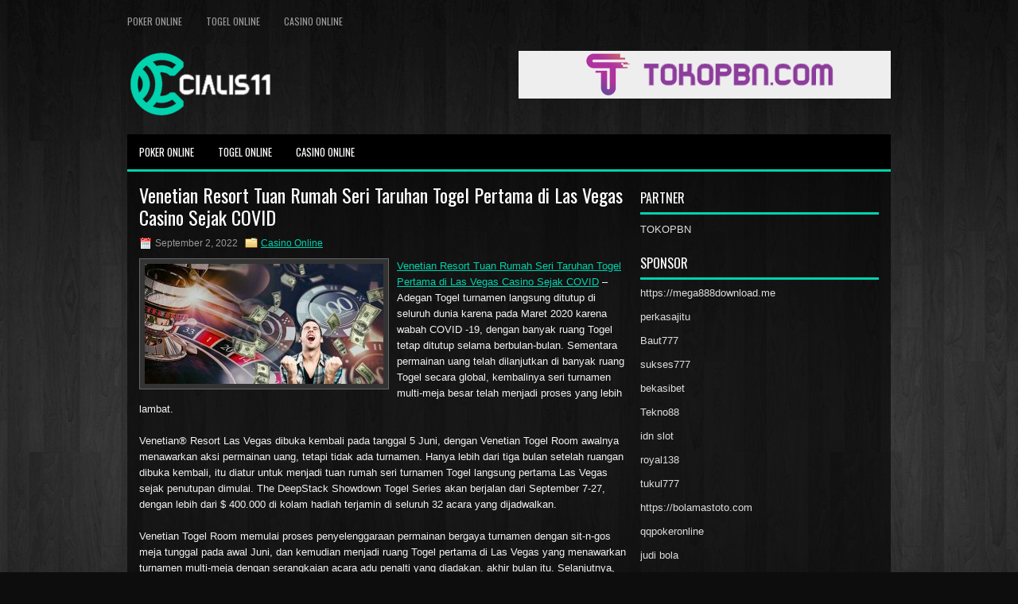

--- FILE ---
content_type: text/html; charset=UTF-8
request_url: http://buyhydrochlorothiazide.online/venetian-resort-tuan-rumah-seri-taruhan-togel-pertama-di-las-vegas-casino-sejak-covid/
body_size: 10439
content:
<!DOCTYPE html><html xmlns="http://www.w3.org/1999/xhtml" lang="id">
<head profile="http://gmpg.org/xfn/11">
<meta http-equiv="Content-Type" content="text/html; charset=UTF-8" />
<meta name="viewport" content="width=device-width, initial-scale=1.0"/>
<link rel="stylesheet" href="http://buyhydrochlorothiazide.online/wp-content/themes/Traction/lib/css/reset.css" type="text/css" media="screen, projection" />
<link rel="stylesheet" href="http://buyhydrochlorothiazide.online/wp-content/themes/Traction/lib/css/defaults.css" type="text/css" media="screen, projection" />
<!--[if lt IE 8]><link rel="stylesheet" href="http://buyhydrochlorothiazide.online/wp-content/themes/Traction/lib/css/ie.css" type="text/css" media="screen, projection" /><![endif]-->

<link rel="stylesheet" href="http://buyhydrochlorothiazide.online/wp-content/themes/Traction/style.css" type="text/css" media="screen, projection" />

<title>Venetian Resort Tuan Rumah Seri Taruhan Togel Pertama di Las Vegas Casino Sejak COVID &#8211; Cialis11</title>
<meta name='robots' content='max-image-preview:large' />
<link rel="alternate" type="application/rss+xml" title="Cialis11 &raquo; Venetian Resort Tuan Rumah Seri Taruhan Togel Pertama di Las Vegas Casino Sejak COVID Umpan Komentar" href="http://buyhydrochlorothiazide.online/venetian-resort-tuan-rumah-seri-taruhan-togel-pertama-di-las-vegas-casino-sejak-covid/feed/" />
<script type="text/javascript">
window._wpemojiSettings = {"baseUrl":"https:\/\/s.w.org\/images\/core\/emoji\/14.0.0\/72x72\/","ext":".png","svgUrl":"https:\/\/s.w.org\/images\/core\/emoji\/14.0.0\/svg\/","svgExt":".svg","source":{"concatemoji":"http:\/\/buyhydrochlorothiazide.online\/wp-includes\/js\/wp-emoji-release.min.js?ver=6.2.2"}};
/*! This file is auto-generated */
!function(e,a,t){var n,r,o,i=a.createElement("canvas"),p=i.getContext&&i.getContext("2d");function s(e,t){p.clearRect(0,0,i.width,i.height),p.fillText(e,0,0);e=i.toDataURL();return p.clearRect(0,0,i.width,i.height),p.fillText(t,0,0),e===i.toDataURL()}function c(e){var t=a.createElement("script");t.src=e,t.defer=t.type="text/javascript",a.getElementsByTagName("head")[0].appendChild(t)}for(o=Array("flag","emoji"),t.supports={everything:!0,everythingExceptFlag:!0},r=0;r<o.length;r++)t.supports[o[r]]=function(e){if(p&&p.fillText)switch(p.textBaseline="top",p.font="600 32px Arial",e){case"flag":return s("\ud83c\udff3\ufe0f\u200d\u26a7\ufe0f","\ud83c\udff3\ufe0f\u200b\u26a7\ufe0f")?!1:!s("\ud83c\uddfa\ud83c\uddf3","\ud83c\uddfa\u200b\ud83c\uddf3")&&!s("\ud83c\udff4\udb40\udc67\udb40\udc62\udb40\udc65\udb40\udc6e\udb40\udc67\udb40\udc7f","\ud83c\udff4\u200b\udb40\udc67\u200b\udb40\udc62\u200b\udb40\udc65\u200b\udb40\udc6e\u200b\udb40\udc67\u200b\udb40\udc7f");case"emoji":return!s("\ud83e\udef1\ud83c\udffb\u200d\ud83e\udef2\ud83c\udfff","\ud83e\udef1\ud83c\udffb\u200b\ud83e\udef2\ud83c\udfff")}return!1}(o[r]),t.supports.everything=t.supports.everything&&t.supports[o[r]],"flag"!==o[r]&&(t.supports.everythingExceptFlag=t.supports.everythingExceptFlag&&t.supports[o[r]]);t.supports.everythingExceptFlag=t.supports.everythingExceptFlag&&!t.supports.flag,t.DOMReady=!1,t.readyCallback=function(){t.DOMReady=!0},t.supports.everything||(n=function(){t.readyCallback()},a.addEventListener?(a.addEventListener("DOMContentLoaded",n,!1),e.addEventListener("load",n,!1)):(e.attachEvent("onload",n),a.attachEvent("onreadystatechange",function(){"complete"===a.readyState&&t.readyCallback()})),(e=t.source||{}).concatemoji?c(e.concatemoji):e.wpemoji&&e.twemoji&&(c(e.twemoji),c(e.wpemoji)))}(window,document,window._wpemojiSettings);
</script>
<style type="text/css">
img.wp-smiley,
img.emoji {
	display: inline !important;
	border: none !important;
	box-shadow: none !important;
	height: 1em !important;
	width: 1em !important;
	margin: 0 0.07em !important;
	vertical-align: -0.1em !important;
	background: none !important;
	padding: 0 !important;
}
</style>
	<link rel='stylesheet' id='wp-block-library-css' href='http://buyhydrochlorothiazide.online/wp-includes/css/dist/block-library/style.min.css?ver=6.2.2' type='text/css' media='all' />
<link rel='stylesheet' id='classic-theme-styles-css' href='http://buyhydrochlorothiazide.online/wp-includes/css/classic-themes.min.css?ver=6.2.2' type='text/css' media='all' />
<style id='global-styles-inline-css' type='text/css'>
body{--wp--preset--color--black: #000000;--wp--preset--color--cyan-bluish-gray: #abb8c3;--wp--preset--color--white: #ffffff;--wp--preset--color--pale-pink: #f78da7;--wp--preset--color--vivid-red: #cf2e2e;--wp--preset--color--luminous-vivid-orange: #ff6900;--wp--preset--color--luminous-vivid-amber: #fcb900;--wp--preset--color--light-green-cyan: #7bdcb5;--wp--preset--color--vivid-green-cyan: #00d084;--wp--preset--color--pale-cyan-blue: #8ed1fc;--wp--preset--color--vivid-cyan-blue: #0693e3;--wp--preset--color--vivid-purple: #9b51e0;--wp--preset--gradient--vivid-cyan-blue-to-vivid-purple: linear-gradient(135deg,rgba(6,147,227,1) 0%,rgb(155,81,224) 100%);--wp--preset--gradient--light-green-cyan-to-vivid-green-cyan: linear-gradient(135deg,rgb(122,220,180) 0%,rgb(0,208,130) 100%);--wp--preset--gradient--luminous-vivid-amber-to-luminous-vivid-orange: linear-gradient(135deg,rgba(252,185,0,1) 0%,rgba(255,105,0,1) 100%);--wp--preset--gradient--luminous-vivid-orange-to-vivid-red: linear-gradient(135deg,rgba(255,105,0,1) 0%,rgb(207,46,46) 100%);--wp--preset--gradient--very-light-gray-to-cyan-bluish-gray: linear-gradient(135deg,rgb(238,238,238) 0%,rgb(169,184,195) 100%);--wp--preset--gradient--cool-to-warm-spectrum: linear-gradient(135deg,rgb(74,234,220) 0%,rgb(151,120,209) 20%,rgb(207,42,186) 40%,rgb(238,44,130) 60%,rgb(251,105,98) 80%,rgb(254,248,76) 100%);--wp--preset--gradient--blush-light-purple: linear-gradient(135deg,rgb(255,206,236) 0%,rgb(152,150,240) 100%);--wp--preset--gradient--blush-bordeaux: linear-gradient(135deg,rgb(254,205,165) 0%,rgb(254,45,45) 50%,rgb(107,0,62) 100%);--wp--preset--gradient--luminous-dusk: linear-gradient(135deg,rgb(255,203,112) 0%,rgb(199,81,192) 50%,rgb(65,88,208) 100%);--wp--preset--gradient--pale-ocean: linear-gradient(135deg,rgb(255,245,203) 0%,rgb(182,227,212) 50%,rgb(51,167,181) 100%);--wp--preset--gradient--electric-grass: linear-gradient(135deg,rgb(202,248,128) 0%,rgb(113,206,126) 100%);--wp--preset--gradient--midnight: linear-gradient(135deg,rgb(2,3,129) 0%,rgb(40,116,252) 100%);--wp--preset--duotone--dark-grayscale: url('#wp-duotone-dark-grayscale');--wp--preset--duotone--grayscale: url('#wp-duotone-grayscale');--wp--preset--duotone--purple-yellow: url('#wp-duotone-purple-yellow');--wp--preset--duotone--blue-red: url('#wp-duotone-blue-red');--wp--preset--duotone--midnight: url('#wp-duotone-midnight');--wp--preset--duotone--magenta-yellow: url('#wp-duotone-magenta-yellow');--wp--preset--duotone--purple-green: url('#wp-duotone-purple-green');--wp--preset--duotone--blue-orange: url('#wp-duotone-blue-orange');--wp--preset--font-size--small: 13px;--wp--preset--font-size--medium: 20px;--wp--preset--font-size--large: 36px;--wp--preset--font-size--x-large: 42px;--wp--preset--spacing--20: 0.44rem;--wp--preset--spacing--30: 0.67rem;--wp--preset--spacing--40: 1rem;--wp--preset--spacing--50: 1.5rem;--wp--preset--spacing--60: 2.25rem;--wp--preset--spacing--70: 3.38rem;--wp--preset--spacing--80: 5.06rem;--wp--preset--shadow--natural: 6px 6px 9px rgba(0, 0, 0, 0.2);--wp--preset--shadow--deep: 12px 12px 50px rgba(0, 0, 0, 0.4);--wp--preset--shadow--sharp: 6px 6px 0px rgba(0, 0, 0, 0.2);--wp--preset--shadow--outlined: 6px 6px 0px -3px rgba(255, 255, 255, 1), 6px 6px rgba(0, 0, 0, 1);--wp--preset--shadow--crisp: 6px 6px 0px rgba(0, 0, 0, 1);}:where(.is-layout-flex){gap: 0.5em;}body .is-layout-flow > .alignleft{float: left;margin-inline-start: 0;margin-inline-end: 2em;}body .is-layout-flow > .alignright{float: right;margin-inline-start: 2em;margin-inline-end: 0;}body .is-layout-flow > .aligncenter{margin-left: auto !important;margin-right: auto !important;}body .is-layout-constrained > .alignleft{float: left;margin-inline-start: 0;margin-inline-end: 2em;}body .is-layout-constrained > .alignright{float: right;margin-inline-start: 2em;margin-inline-end: 0;}body .is-layout-constrained > .aligncenter{margin-left: auto !important;margin-right: auto !important;}body .is-layout-constrained > :where(:not(.alignleft):not(.alignright):not(.alignfull)){max-width: var(--wp--style--global--content-size);margin-left: auto !important;margin-right: auto !important;}body .is-layout-constrained > .alignwide{max-width: var(--wp--style--global--wide-size);}body .is-layout-flex{display: flex;}body .is-layout-flex{flex-wrap: wrap;align-items: center;}body .is-layout-flex > *{margin: 0;}:where(.wp-block-columns.is-layout-flex){gap: 2em;}.has-black-color{color: var(--wp--preset--color--black) !important;}.has-cyan-bluish-gray-color{color: var(--wp--preset--color--cyan-bluish-gray) !important;}.has-white-color{color: var(--wp--preset--color--white) !important;}.has-pale-pink-color{color: var(--wp--preset--color--pale-pink) !important;}.has-vivid-red-color{color: var(--wp--preset--color--vivid-red) !important;}.has-luminous-vivid-orange-color{color: var(--wp--preset--color--luminous-vivid-orange) !important;}.has-luminous-vivid-amber-color{color: var(--wp--preset--color--luminous-vivid-amber) !important;}.has-light-green-cyan-color{color: var(--wp--preset--color--light-green-cyan) !important;}.has-vivid-green-cyan-color{color: var(--wp--preset--color--vivid-green-cyan) !important;}.has-pale-cyan-blue-color{color: var(--wp--preset--color--pale-cyan-blue) !important;}.has-vivid-cyan-blue-color{color: var(--wp--preset--color--vivid-cyan-blue) !important;}.has-vivid-purple-color{color: var(--wp--preset--color--vivid-purple) !important;}.has-black-background-color{background-color: var(--wp--preset--color--black) !important;}.has-cyan-bluish-gray-background-color{background-color: var(--wp--preset--color--cyan-bluish-gray) !important;}.has-white-background-color{background-color: var(--wp--preset--color--white) !important;}.has-pale-pink-background-color{background-color: var(--wp--preset--color--pale-pink) !important;}.has-vivid-red-background-color{background-color: var(--wp--preset--color--vivid-red) !important;}.has-luminous-vivid-orange-background-color{background-color: var(--wp--preset--color--luminous-vivid-orange) !important;}.has-luminous-vivid-amber-background-color{background-color: var(--wp--preset--color--luminous-vivid-amber) !important;}.has-light-green-cyan-background-color{background-color: var(--wp--preset--color--light-green-cyan) !important;}.has-vivid-green-cyan-background-color{background-color: var(--wp--preset--color--vivid-green-cyan) !important;}.has-pale-cyan-blue-background-color{background-color: var(--wp--preset--color--pale-cyan-blue) !important;}.has-vivid-cyan-blue-background-color{background-color: var(--wp--preset--color--vivid-cyan-blue) !important;}.has-vivid-purple-background-color{background-color: var(--wp--preset--color--vivid-purple) !important;}.has-black-border-color{border-color: var(--wp--preset--color--black) !important;}.has-cyan-bluish-gray-border-color{border-color: var(--wp--preset--color--cyan-bluish-gray) !important;}.has-white-border-color{border-color: var(--wp--preset--color--white) !important;}.has-pale-pink-border-color{border-color: var(--wp--preset--color--pale-pink) !important;}.has-vivid-red-border-color{border-color: var(--wp--preset--color--vivid-red) !important;}.has-luminous-vivid-orange-border-color{border-color: var(--wp--preset--color--luminous-vivid-orange) !important;}.has-luminous-vivid-amber-border-color{border-color: var(--wp--preset--color--luminous-vivid-amber) !important;}.has-light-green-cyan-border-color{border-color: var(--wp--preset--color--light-green-cyan) !important;}.has-vivid-green-cyan-border-color{border-color: var(--wp--preset--color--vivid-green-cyan) !important;}.has-pale-cyan-blue-border-color{border-color: var(--wp--preset--color--pale-cyan-blue) !important;}.has-vivid-cyan-blue-border-color{border-color: var(--wp--preset--color--vivid-cyan-blue) !important;}.has-vivid-purple-border-color{border-color: var(--wp--preset--color--vivid-purple) !important;}.has-vivid-cyan-blue-to-vivid-purple-gradient-background{background: var(--wp--preset--gradient--vivid-cyan-blue-to-vivid-purple) !important;}.has-light-green-cyan-to-vivid-green-cyan-gradient-background{background: var(--wp--preset--gradient--light-green-cyan-to-vivid-green-cyan) !important;}.has-luminous-vivid-amber-to-luminous-vivid-orange-gradient-background{background: var(--wp--preset--gradient--luminous-vivid-amber-to-luminous-vivid-orange) !important;}.has-luminous-vivid-orange-to-vivid-red-gradient-background{background: var(--wp--preset--gradient--luminous-vivid-orange-to-vivid-red) !important;}.has-very-light-gray-to-cyan-bluish-gray-gradient-background{background: var(--wp--preset--gradient--very-light-gray-to-cyan-bluish-gray) !important;}.has-cool-to-warm-spectrum-gradient-background{background: var(--wp--preset--gradient--cool-to-warm-spectrum) !important;}.has-blush-light-purple-gradient-background{background: var(--wp--preset--gradient--blush-light-purple) !important;}.has-blush-bordeaux-gradient-background{background: var(--wp--preset--gradient--blush-bordeaux) !important;}.has-luminous-dusk-gradient-background{background: var(--wp--preset--gradient--luminous-dusk) !important;}.has-pale-ocean-gradient-background{background: var(--wp--preset--gradient--pale-ocean) !important;}.has-electric-grass-gradient-background{background: var(--wp--preset--gradient--electric-grass) !important;}.has-midnight-gradient-background{background: var(--wp--preset--gradient--midnight) !important;}.has-small-font-size{font-size: var(--wp--preset--font-size--small) !important;}.has-medium-font-size{font-size: var(--wp--preset--font-size--medium) !important;}.has-large-font-size{font-size: var(--wp--preset--font-size--large) !important;}.has-x-large-font-size{font-size: var(--wp--preset--font-size--x-large) !important;}
.wp-block-navigation a:where(:not(.wp-element-button)){color: inherit;}
:where(.wp-block-columns.is-layout-flex){gap: 2em;}
.wp-block-pullquote{font-size: 1.5em;line-height: 1.6;}
</style>
<script type='text/javascript' src='http://buyhydrochlorothiazide.online/wp-includes/js/jquery/jquery.min.js?ver=3.6.4' id='jquery-core-js'></script>
<script type='text/javascript' src='http://buyhydrochlorothiazide.online/wp-includes/js/jquery/jquery-migrate.min.js?ver=3.4.0' id='jquery-migrate-js'></script>
<script type='text/javascript' src='http://buyhydrochlorothiazide.online/wp-content/themes/Traction/lib/js/superfish.js?ver=6.2.2' id='superfish-js'></script>
<script type='text/javascript' src='http://buyhydrochlorothiazide.online/wp-content/themes/Traction/lib/js/jquery.mobilemenu.js?ver=6.2.2' id='mobilemenu-js'></script>
<link rel="https://api.w.org/" href="http://buyhydrochlorothiazide.online/wp-json/" /><link rel="alternate" type="application/json" href="http://buyhydrochlorothiazide.online/wp-json/wp/v2/posts/3246" /><link rel="EditURI" type="application/rsd+xml" title="RSD" href="http://buyhydrochlorothiazide.online/xmlrpc.php?rsd" />
<link rel="wlwmanifest" type="application/wlwmanifest+xml" href="http://buyhydrochlorothiazide.online/wp-includes/wlwmanifest.xml" />

<link rel="canonical" href="http://buyhydrochlorothiazide.online/venetian-resort-tuan-rumah-seri-taruhan-togel-pertama-di-las-vegas-casino-sejak-covid/" />
<link rel='shortlink' href='http://buyhydrochlorothiazide.online/?p=3246' />
<link rel="alternate" type="application/json+oembed" href="http://buyhydrochlorothiazide.online/wp-json/oembed/1.0/embed?url=http%3A%2F%2Fbuyhydrochlorothiazide.online%2Fvenetian-resort-tuan-rumah-seri-taruhan-togel-pertama-di-las-vegas-casino-sejak-covid%2F" />
<link rel="alternate" type="text/xml+oembed" href="http://buyhydrochlorothiazide.online/wp-json/oembed/1.0/embed?url=http%3A%2F%2Fbuyhydrochlorothiazide.online%2Fvenetian-resort-tuan-rumah-seri-taruhan-togel-pertama-di-las-vegas-casino-sejak-covid%2F&#038;format=xml" />
<link rel="shortcut icon" href="/wp-content/uploads/2020/04/f.png" type="image/x-icon" />
<link rel="alternate" type="application/rss+xml" title="Cialis11 RSS Feed" href="http://buyhydrochlorothiazide.online/feed/" />
<link rel="pingback" href="http://buyhydrochlorothiazide.online/xmlrpc.php" />

</head>

<body class="post-template-default single single-post postid-3246 single-format-standard">

<div id="container">

            <div class="clearfix">
            			<div class="menu-primary-container"><ul id="menu-primary" class="menus menu-primary"><li id="menu-item-191" class="menu-item menu-item-type-taxonomy menu-item-object-category menu-item-191"><a href="http://buyhydrochlorothiazide.online/category/poker-online/">Poker Online</a></li>
<li id="menu-item-188" class="menu-item menu-item-type-taxonomy menu-item-object-category menu-item-188"><a href="http://buyhydrochlorothiazide.online/category/togel-online/">Togel Online</a></li>
<li id="menu-item-189" class="menu-item menu-item-type-taxonomy menu-item-object-category current-post-ancestor current-menu-parent current-post-parent menu-item-189"><a href="http://buyhydrochlorothiazide.online/category/kasino-online/">Casino Online</a></li>
</ul></div>              <!--.primary menu--> 	
                </div>
        

    <div id="header">
    
        <div class="logo">
         
            <a href="http://buyhydrochlorothiazide.online"><img src="/wp-content/uploads/2020/04/logo.png" alt="Cialis11" title="Cialis11" /></a>
         
        </div><!-- .logo -->

        <div class="header-right">
            <a href="https://www.tokopbn.com/" target="_blank"><img src="/wp-content/uploads/2020/04/banner-toko-pbn.png" alt="sponsored"></a> 
        </div><!-- .header-right -->
        
    </div><!-- #header -->
    
            <div class="clearfix">
            			<div class="menu-secondary-container"><ul id="menu-primary-1" class="menus menu-secondary"><li class="menu-item menu-item-type-taxonomy menu-item-object-category menu-item-191"><a href="http://buyhydrochlorothiazide.online/category/poker-online/">Poker Online</a></li>
<li class="menu-item menu-item-type-taxonomy menu-item-object-category menu-item-188"><a href="http://buyhydrochlorothiazide.online/category/togel-online/">Togel Online</a></li>
<li class="menu-item menu-item-type-taxonomy menu-item-object-category current-post-ancestor current-menu-parent current-post-parent menu-item-189"><a href="http://buyhydrochlorothiazide.online/category/kasino-online/">Casino Online</a></li>
</ul></div>              <!--.secondary menu--> 	
                </div>
    
    <div id="main">
    
            
        <div id="content">
            
                    
            
    <div class="post post-single clearfix post-3246 type-post status-publish format-standard has-post-thumbnail hentry category-kasino-online tag-casino tag-judi tag-poker tag-slot tag-togel" id="post-3246">
    
        <h2 class="title">Venetian Resort Tuan Rumah Seri Taruhan Togel Pertama di Las Vegas Casino Sejak COVID</h2>
        
        <div class="postmeta-primary">
    
            <span class="meta_date">September 2, 2022</span>
           &nbsp; <span class="meta_categories"><a href="http://buyhydrochlorothiazide.online/category/kasino-online/" rel="category tag">Casino Online</a></span>
    
                 
        </div>
        
        <div class="entry clearfix">
            
            <img width="300" height="151" src="http://buyhydrochlorothiazide.online/wp-content/uploads/2021/06/H18.jpg" class="alignleft featured_image wp-post-image" alt="" decoding="async" srcset="http://buyhydrochlorothiazide.online/wp-content/uploads/2021/06/H18.jpg 664w, http://buyhydrochlorothiazide.online/wp-content/uploads/2021/06/H18-300x151.jpg 300w" sizes="(max-width: 300px) 100vw, 300px" />            
            <p><a href="http://buyhydrochlorothiazide.online/venetian-resort-tuan-rumah-seri-taruhan-togel-pertama-di-las-vegas-casino-sejak-covid/">Venetian Resort Tuan Rumah Seri Taruhan Togel Pertama di Las Vegas Casino Sejak COVID</a> &#8211; Adegan Togel turnamen langsung ditutup di seluruh dunia karena pada Maret 2020 karena wabah COVID -19, dengan banyak ruang Togel tetap ditutup selama berbulan-bulan. Sementara permainan uang telah dilanjutkan di banyak ruang Togel secara global, kembalinya seri turnamen multi-meja besar telah menjadi proses yang lebih lambat.</p>
<p>Venetian® Resort Las Vegas dibuka kembali pada tanggal 5 Juni, dengan Venetian Togel Room awalnya menawarkan aksi permainan uang, tetapi tidak ada turnamen. Hanya lebih dari tiga bulan setelah ruangan dibuka kembali, itu diatur untuk menjadi tuan rumah seri turnamen Togel langsung pertama Las Vegas sejak penutupan dimulai. The DeepStack Showdown Togel Series akan berjalan dari September 7-27, dengan lebih dari $ 400.000 di kolam hadiah terjamin di seluruh 32 acara yang dijadwalkan.</p>
<p>Venetian Togel Room memulai proses penyelenggaraan permainan bergaya turnamen dengan sit-n-gos meja tunggal pada awal Juni, dan kemudian menjadi ruang Togel pertama di Las Vegas yang menawarkan turnamen multi-meja dengan serangkaian acara adu penalti yang diadakan. akhir bulan itu. Selanjutnya, ruangan itu mulai menjalankan turnamen satu hari pada 24 Juli.</p>
<p>“Sejak kami kembali menyelenggarakan turnamen Togel OneDay, kami telah melihat dukungan yang luar biasa dari komunitas turnamen Togel; oleh karena itu, kami ingin bekerja untuk menyusun salah satu seri kami yang paling populer, Seri Togel DeepStack Showdown. Kami senang dapat memberikan acara ini kepada para pemain kami dalam pengaturan yang disesuaikan dengan kesehatan dan keselamatan dalam pikiran, ”kata Tommy LaRosa, direktur turnamen Togel di The Venetian Resort Las Vegas kunjungi agen judi <a href="https://agentogel.online">Situs togel terbaik</a>.</p>
<p>“Prioritas kami sejak awal adalah memastikan kami dapat memberikan jalan yang aman bagi para pemain kami untuk bermain Togel,” kata LaRosa kepada Card Player ketika ditanya tentang proses membangun kembali untuk menyelenggarakan turnamen multi-meja. “Tidak ada persyaratan partisipasi turnamen yang ditetapkan sebelum maju. Dengan memulai dengan turnamen meja tunggal dan kemudian beralih ke turnamen multi-meja, prosesnya memungkinkan kami untuk menyempurnakan protokol kami. Kami baru-baru ini memasang pembagi plexiglass di setiap meja, memungkinkan untuk permainan delapan tangan, dan kami melanjutkan dengan Komitmen Bersih Venesia yang kami buka kembali &#8211; membersihkan meja, kursi, keripik, pemisah, dll. Semua pelanggan harus mengenakan masker terlepas dari sekat plexiglass tersebut. terpasang. ”</p>
<p>&nbsp;</p>
    
        </div>
        
        <div class="postmeta-secondary"><span class="meta_tags"><a href="http://buyhydrochlorothiazide.online/tag/casino/" rel="tag">Casino</a>, <a href="http://buyhydrochlorothiazide.online/tag/judi/" rel="tag">judi</a>, <a href="http://buyhydrochlorothiazide.online/tag/poker/" rel="tag">Poker</a>, <a href="http://buyhydrochlorothiazide.online/tag/slot/" rel="tag">Slot</a>, <a href="http://buyhydrochlorothiazide.online/tag/togel/" rel="tag">Togel</a></span></div> 
        
    
    </div><!-- Post ID 3246 -->
    
                
                    
        </div><!-- #content -->
    
        
<div id="sidebar-primary">
	
		<ul class="widget_text widget-container">
			<li id="custom_html-6" class="widget_text widget widget_custom_html">
				<h3 class="widgettitle">PARTNER</h3>
				<div class="textwidget custom-html-widget"><a href="https://www.tokopbn.com/">TOKOPBN</a></div>
			</li>
		</ul>
		
		<ul class="widget-container">
			<li id="sponsor" class="widget widget_meta">
				<h3 class="widgettitle">Sponsor</h3>			
				<ul>
					<li><a href="https://mega888download.me">https://mega888download.me</a></li>
                    		<li><a href="https://www.nadsbakery.com/blog/">perkasajitu</a></li>
                    		<li><a href="https://www.websofttutorials.com/tools/">Baut777</a></li>
                    		<li><a href="https://nihaowato.com/product-category/rv-reducer-manufacturer/">sukses777</a></li>
                    		<li><a href="https://myfestivalfriend.com/">bekasibet</a></li>
                    		<li><a href="https://707tekno88.xyz/">Tekno88</a></li>
                    		<li><a href="https://rovinggrill.com/contact">idn slot</a></li>
                    		<li><a href="https://clubmatcha.com/new/">royal138</a></li>
                    		<li><a href="https://oliverpeluqueros.es/paradise/">tukul777</a></li>
                    		<li><a href="https://bolamastoto.com">https://bolamastoto.com</a></li>
                    		<li><a href="https://qqpokeronlinenews.com/">qqpokeronline</a></li>
                    		<li><a href="https://www.uppercrustpizzacathedralcity.com/">judi bola</a></li>
                    		<li><a href="https://www.everywhereagency.com/">web77</a></li>
                    		<li><a href="https://www.lesvalades.com/">daftar slot gacor</a></li>
                    		<li><a href="https://165.22.243.214">Nonstop88</a></li>
                    		<li><a href="https://www.philippineshonolulu.org/">judi slot gacor</a></li>
                    						</ul>
			</li>
		</ul>

    <ul class="widget-container"><li id="meta-4" class="widget widget_meta"><h3 class="widgettitle">Meta</h3>
		<ul>
						<li><a href="http://buyhydrochlorothiazide.online/wp-login.php">Masuk</a></li>
			<li><a href="http://buyhydrochlorothiazide.online/feed/">Feed entri</a></li>
			<li><a href="http://buyhydrochlorothiazide.online/comments/feed/">Feed komentar</a></li>

			<li><a href="https://wordpress.org/">WordPress.org</a></li>
		</ul>

		</li></ul><ul class="widget-container"><li id="search-4" class="widget widget_search"> 
<div id="search" title="Type and hit enter">
    <form method="get" id="searchform" action="http://buyhydrochlorothiazide.online/"> 
        <input type="text" value="Search" 
            name="s" id="s"  onblur="if (this.value == '')  {this.value = 'Search';}"  
            onfocus="if (this.value == 'Search') {this.value = '';}" 
        />
    </form>
</div><!-- #search --></li></ul><ul class="widget-container"><li id="archives-4" class="widget widget_archive"><h3 class="widgettitle">Arsip</h3>
			<ul>
					<li><a href='http://buyhydrochlorothiazide.online/2026/01/'>Januari 2026</a>&nbsp;(18)</li>
	<li><a href='http://buyhydrochlorothiazide.online/2025/12/'>Desember 2025</a>&nbsp;(28)</li>
	<li><a href='http://buyhydrochlorothiazide.online/2025/11/'>November 2025</a>&nbsp;(31)</li>
	<li><a href='http://buyhydrochlorothiazide.online/2025/10/'>Oktober 2025</a>&nbsp;(20)</li>
	<li><a href='http://buyhydrochlorothiazide.online/2025/09/'>September 2025</a>&nbsp;(22)</li>
	<li><a href='http://buyhydrochlorothiazide.online/2025/08/'>Agustus 2025</a>&nbsp;(14)</li>
	<li><a href='http://buyhydrochlorothiazide.online/2025/07/'>Juli 2025</a>&nbsp;(23)</li>
	<li><a href='http://buyhydrochlorothiazide.online/2025/06/'>Juni 2025</a>&nbsp;(20)</li>
	<li><a href='http://buyhydrochlorothiazide.online/2025/05/'>Mei 2025</a>&nbsp;(14)</li>
	<li><a href='http://buyhydrochlorothiazide.online/2025/04/'>April 2025</a>&nbsp;(29)</li>
	<li><a href='http://buyhydrochlorothiazide.online/2025/03/'>Maret 2025</a>&nbsp;(38)</li>
	<li><a href='http://buyhydrochlorothiazide.online/2025/02/'>Februari 2025</a>&nbsp;(36)</li>
	<li><a href='http://buyhydrochlorothiazide.online/2025/01/'>Januari 2025</a>&nbsp;(37)</li>
	<li><a href='http://buyhydrochlorothiazide.online/2024/12/'>Desember 2024</a>&nbsp;(35)</li>
	<li><a href='http://buyhydrochlorothiazide.online/2024/11/'>November 2024</a>&nbsp;(37)</li>
	<li><a href='http://buyhydrochlorothiazide.online/2024/10/'>Oktober 2024</a>&nbsp;(38)</li>
	<li><a href='http://buyhydrochlorothiazide.online/2024/09/'>September 2024</a>&nbsp;(43)</li>
	<li><a href='http://buyhydrochlorothiazide.online/2024/08/'>Agustus 2024</a>&nbsp;(51)</li>
	<li><a href='http://buyhydrochlorothiazide.online/2024/07/'>Juli 2024</a>&nbsp;(54)</li>
	<li><a href='http://buyhydrochlorothiazide.online/2024/06/'>Juni 2024</a>&nbsp;(52)</li>
	<li><a href='http://buyhydrochlorothiazide.online/2024/05/'>Mei 2024</a>&nbsp;(36)</li>
	<li><a href='http://buyhydrochlorothiazide.online/2024/04/'>April 2024</a>&nbsp;(38)</li>
	<li><a href='http://buyhydrochlorothiazide.online/2024/03/'>Maret 2024</a>&nbsp;(46)</li>
	<li><a href='http://buyhydrochlorothiazide.online/2024/02/'>Februari 2024</a>&nbsp;(33)</li>
	<li><a href='http://buyhydrochlorothiazide.online/2024/01/'>Januari 2024</a>&nbsp;(31)</li>
	<li><a href='http://buyhydrochlorothiazide.online/2023/12/'>Desember 2023</a>&nbsp;(28)</li>
	<li><a href='http://buyhydrochlorothiazide.online/2023/11/'>November 2023</a>&nbsp;(24)</li>
	<li><a href='http://buyhydrochlorothiazide.online/2023/10/'>Oktober 2023</a>&nbsp;(38)</li>
	<li><a href='http://buyhydrochlorothiazide.online/2023/09/'>September 2023</a>&nbsp;(22)</li>
	<li><a href='http://buyhydrochlorothiazide.online/2023/08/'>Agustus 2023</a>&nbsp;(34)</li>
	<li><a href='http://buyhydrochlorothiazide.online/2023/07/'>Juli 2023</a>&nbsp;(38)</li>
	<li><a href='http://buyhydrochlorothiazide.online/2023/06/'>Juni 2023</a>&nbsp;(35)</li>
	<li><a href='http://buyhydrochlorothiazide.online/2023/05/'>Mei 2023</a>&nbsp;(43)</li>
	<li><a href='http://buyhydrochlorothiazide.online/2023/04/'>April 2023</a>&nbsp;(35)</li>
	<li><a href='http://buyhydrochlorothiazide.online/2023/03/'>Maret 2023</a>&nbsp;(29)</li>
	<li><a href='http://buyhydrochlorothiazide.online/2023/02/'>Februari 2023</a>&nbsp;(31)</li>
	<li><a href='http://buyhydrochlorothiazide.online/2023/01/'>Januari 2023</a>&nbsp;(33)</li>
	<li><a href='http://buyhydrochlorothiazide.online/2022/12/'>Desember 2022</a>&nbsp;(30)</li>
	<li><a href='http://buyhydrochlorothiazide.online/2022/11/'>November 2022</a>&nbsp;(35)</li>
	<li><a href='http://buyhydrochlorothiazide.online/2022/10/'>Oktober 2022</a>&nbsp;(35)</li>
	<li><a href='http://buyhydrochlorothiazide.online/2022/09/'>September 2022</a>&nbsp;(36)</li>
	<li><a href='http://buyhydrochlorothiazide.online/2022/08/'>Agustus 2022</a>&nbsp;(32)</li>
	<li><a href='http://buyhydrochlorothiazide.online/2022/07/'>Juli 2022</a>&nbsp;(39)</li>
	<li><a href='http://buyhydrochlorothiazide.online/2022/06/'>Juni 2022</a>&nbsp;(36)</li>
	<li><a href='http://buyhydrochlorothiazide.online/2022/05/'>Mei 2022</a>&nbsp;(36)</li>
	<li><a href='http://buyhydrochlorothiazide.online/2022/04/'>April 2022</a>&nbsp;(34)</li>
	<li><a href='http://buyhydrochlorothiazide.online/2022/03/'>Maret 2022</a>&nbsp;(37)</li>
	<li><a href='http://buyhydrochlorothiazide.online/2022/02/'>Februari 2022</a>&nbsp;(33)</li>
	<li><a href='http://buyhydrochlorothiazide.online/2022/01/'>Januari 2022</a>&nbsp;(30)</li>
	<li><a href='http://buyhydrochlorothiazide.online/2021/12/'>Desember 2021</a>&nbsp;(32)</li>
	<li><a href='http://buyhydrochlorothiazide.online/2021/11/'>November 2021</a>&nbsp;(23)</li>
	<li><a href='http://buyhydrochlorothiazide.online/2021/10/'>Oktober 2021</a>&nbsp;(28)</li>
	<li><a href='http://buyhydrochlorothiazide.online/2021/09/'>September 2021</a>&nbsp;(21)</li>
	<li><a href='http://buyhydrochlorothiazide.online/2021/08/'>Agustus 2021</a>&nbsp;(23)</li>
	<li><a href='http://buyhydrochlorothiazide.online/2021/07/'>Juli 2021</a>&nbsp;(26)</li>
	<li><a href='http://buyhydrochlorothiazide.online/2021/06/'>Juni 2021</a>&nbsp;(24)</li>
	<li><a href='http://buyhydrochlorothiazide.online/2021/05/'>Mei 2021</a>&nbsp;(10)</li>
	<li><a href='http://buyhydrochlorothiazide.online/2021/04/'>April 2021</a>&nbsp;(18)</li>
	<li><a href='http://buyhydrochlorothiazide.online/2021/03/'>Maret 2021</a>&nbsp;(27)</li>
	<li><a href='http://buyhydrochlorothiazide.online/2021/02/'>Februari 2021</a>&nbsp;(21)</li>
	<li><a href='http://buyhydrochlorothiazide.online/2021/01/'>Januari 2021</a>&nbsp;(24)</li>
	<li><a href='http://buyhydrochlorothiazide.online/2020/12/'>Desember 2020</a>&nbsp;(13)</li>
	<li><a href='http://buyhydrochlorothiazide.online/2020/11/'>November 2020</a>&nbsp;(30)</li>
	<li><a href='http://buyhydrochlorothiazide.online/2020/10/'>Oktober 2020</a>&nbsp;(38)</li>
	<li><a href='http://buyhydrochlorothiazide.online/2020/09/'>September 2020</a>&nbsp;(34)</li>
	<li><a href='http://buyhydrochlorothiazide.online/2020/08/'>Agustus 2020</a>&nbsp;(11)</li>
	<li><a href='http://buyhydrochlorothiazide.online/2020/07/'>Juli 2020</a>&nbsp;(16)</li>
	<li><a href='http://buyhydrochlorothiazide.online/2020/06/'>Juni 2020</a>&nbsp;(21)</li>
	<li><a href='http://buyhydrochlorothiazide.online/2020/05/'>Mei 2020</a>&nbsp;(4)</li>
	<li><a href='http://buyhydrochlorothiazide.online/2020/04/'>April 2020</a>&nbsp;(21)</li>
			</ul>

			</li></ul><ul class="widget-container"><li id="categories-2" class="widget widget_categories"><h3 class="widgettitle">Kategori</h3>
			<ul>
					<li class="cat-item cat-item-16"><a href="http://buyhydrochlorothiazide.online/category/kasino-online/">Casino Online</a> (655)
</li>
	<li class="cat-item cat-item-138"><a href="http://buyhydrochlorothiazide.online/category/judi-online/">Judi Online</a> (414)
</li>
	<li class="cat-item cat-item-8"><a href="http://buyhydrochlorothiazide.online/category/poker-online/">Poker Online</a> (633)
</li>
	<li class="cat-item cat-item-1"><a href="http://buyhydrochlorothiazide.online/category/slot-online/">Slot Online</a> (251)
</li>
	<li class="cat-item cat-item-43"><a href="http://buyhydrochlorothiazide.online/category/togel-online/">Togel Online</a> (147)
</li>
			</ul>

			</li></ul>
		<ul class="widget-container"><li id="recent-posts-4" class="widget widget_recent_entries">
		<h3 class="widgettitle">Pos-pos Terbaru</h3>
		<ul>
											<li>
					<a href="http://buyhydrochlorothiazide.online/pertarungan-panas-antara-ksatria-slot-qq-2026-dalam-istana-casino-slot-qq-2026-bagian-satu/">Pertarungan Panas Antara Ksatria Slot QQ 2026 Dalam Istana Casino Slot QQ 2026 Bagian Satu</a>
											<span class="post-date">Januari 22, 2026</span>
									</li>
											<li>
					<a href="http://buyhydrochlorothiazide.online/cerita-yang-mengarahkan-ayah-antara-pameran-buku-dan-video-toto-2026/">Cerita yang mengarahkan ayah antara Pameran buku dan video Toto 2026</a>
											<span class="post-date">Januari 21, 2026</span>
									</li>
											<li>
					<a href="http://buyhydrochlorothiazide.online/apakah-kartu-hole-slot-qq-2026-anda-layak-investasi-pada-saat-ini/">Apakah kartu hole Slot QQ 2026 Anda layak investasi pada saat ini</a>
											<span class="post-date">Januari 17, 2026</span>
									</li>
											<li>
					<a href="http://buyhydrochlorothiazide.online/slot-toto-2026-lepas-pantai-menangguhkan-operasi-dengan-petaruh-yang-berbasis-di-as/">Slot Toto 2026 Lepas Pantai Menangguhkan Operasi Dengan Petaruh Yang Berbasis di AS</a>
											<span class="post-date">Januari 16, 2026</span>
									</li>
											<li>
					<a href="http://buyhydrochlorothiazide.online/world-series-of-poker-2026-online-nick-binger-memenangkan-gelang-emas-kedua/">World Series of Poker 2026 Online Nick Binger Memenangkan Gelang Emas Kedua</a>
											<span class="post-date">Januari 16, 2026</span>
									</li>
					</ul>

		</li></ul><ul class="widget-container"><li id="tag_cloud-2" class="widget widget_tag_cloud"><h3 class="widgettitle">Tag</h3><div class="tagcloud"><a href="http://buyhydrochlorothiazide.online/tag/agen-bandarq/" class="tag-cloud-link tag-link-91 tag-link-position-1" style="font-size: 9.8604651162791pt;" aria-label="Agen BandarQ (4 item)">Agen BandarQ</a>
<a href="http://buyhydrochlorothiazide.online/tag/agen-bandarqq/" class="tag-cloud-link tag-link-44 tag-link-position-2" style="font-size: 10.790697674419pt;" aria-label="Agen BandarQQ (7 item)">Agen BandarQQ</a>
<a href="http://buyhydrochlorothiazide.online/tag/agen-judi/" class="tag-cloud-link tag-link-39 tag-link-position-3" style="font-size: 10.232558139535pt;" aria-label="Agen Judi (5 item)">Agen Judi</a>
<a href="http://buyhydrochlorothiazide.online/tag/agen-judi-online/" class="tag-cloud-link tag-link-100 tag-link-position-4" style="font-size: 8.8372093023256pt;" aria-label="Agen Judi Online (2 item)">Agen Judi Online</a>
<a href="http://buyhydrochlorothiazide.online/tag/baccarat/" class="tag-cloud-link tag-link-140 tag-link-position-5" style="font-size: 8.8372093023256pt;" aria-label="Baccarat (2 item)">Baccarat</a>
<a href="http://buyhydrochlorothiazide.online/tag/bandar/" class="tag-cloud-link tag-link-116 tag-link-position-6" style="font-size: 10.790697674419pt;" aria-label="Bandar (7 item)">Bandar</a>
<a href="http://buyhydrochlorothiazide.online/tag/bandar-kasino/" class="tag-cloud-link tag-link-94 tag-link-position-7" style="font-size: 8.8372093023256pt;" aria-label="Bandar Kasino (2 item)">Bandar Kasino</a>
<a href="http://buyhydrochlorothiazide.online/tag/bandarq/" class="tag-cloud-link tag-link-111 tag-link-position-8" style="font-size: 8.8372093023256pt;" aria-label="BandarQ (2 item)">BandarQ</a>
<a href="http://buyhydrochlorothiazide.online/tag/bandarqq/" class="tag-cloud-link tag-link-2 tag-link-position-9" style="font-size: 12.744186046512pt;" aria-label="bandarqq (20 item)">bandarqq</a>
<a href="http://buyhydrochlorothiazide.online/tag/bandarqq-online/" class="tag-cloud-link tag-link-46 tag-link-position-10" style="font-size: 8.8372093023256pt;" aria-label="BandarQQ Online (2 item)">BandarQQ Online</a>
<a href="http://buyhydrochlorothiazide.online/tag/bet/" class="tag-cloud-link tag-link-127 tag-link-position-11" style="font-size: 8.8372093023256pt;" aria-label="Bet (2 item)">Bet</a>
<a href="http://buyhydrochlorothiazide.online/tag/blackjack/" class="tag-cloud-link tag-link-101 tag-link-position-12" style="font-size: 9.3953488372093pt;" aria-label="Blackjack (3 item)">Blackjack</a>
<a href="http://buyhydrochlorothiazide.online/tag/bola/" class="tag-cloud-link tag-link-119 tag-link-position-13" style="font-size: 9.8604651162791pt;" aria-label="Bola (4 item)">Bola</a>
<a href="http://buyhydrochlorothiazide.online/tag/capsa-susun/" class="tag-cloud-link tag-link-56 tag-link-position-14" style="font-size: 11.255813953488pt;" aria-label="Capsa Susun (9 item)">Capsa Susun</a>
<a href="http://buyhydrochlorothiazide.online/tag/casino/" class="tag-cloud-link tag-link-133 tag-link-position-15" style="font-size: 21.720930232558pt;" aria-label="Casino (1,768 item)">Casino</a>
<a href="http://buyhydrochlorothiazide.online/tag/casino-online/" class="tag-cloud-link tag-link-78 tag-link-position-16" style="font-size: 8.8372093023256pt;" aria-label="Casino Online (2 item)">Casino Online</a>
<a href="http://buyhydrochlorothiazide.online/tag/dominoqq/" class="tag-cloud-link tag-link-3 tag-link-position-17" style="font-size: 12.744186046512pt;" aria-label="dominoqq (20 item)">dominoqq</a>
<a href="http://buyhydrochlorothiazide.online/tag/film-action/" class="tag-cloud-link tag-link-33 tag-link-position-18" style="font-size: 8.8372093023256pt;" aria-label="Film Action (2 item)">Film Action</a>
<a href="http://buyhydrochlorothiazide.online/tag/film-hollywood/" class="tag-cloud-link tag-link-32 tag-link-position-19" style="font-size: 8.8372093023256pt;" aria-label="Film Hollywood (2 item)">Film Hollywood</a>
<a href="http://buyhydrochlorothiazide.online/tag/holdem/" class="tag-cloud-link tag-link-128 tag-link-position-20" style="font-size: 8.8372093023256pt;" aria-label="Holdem (2 item)">Holdem</a>
<a href="http://buyhydrochlorothiazide.online/tag/judi/" class="tag-cloud-link tag-link-89 tag-link-position-21" style="font-size: 22pt;" aria-label="judi (2,046 item)">judi</a>
<a href="http://buyhydrochlorothiazide.online/tag/judi-online/" class="tag-cloud-link tag-link-35 tag-link-position-22" style="font-size: 11.627906976744pt;" aria-label="Judi Online (11 item)">Judi Online</a>
<a href="http://buyhydrochlorothiazide.online/tag/kasino/" class="tag-cloud-link tag-link-90 tag-link-position-23" style="font-size: 13.720930232558pt;" aria-label="Kasino (33 item)">Kasino</a>
<a href="http://buyhydrochlorothiazide.online/tag/kasino-online/" class="tag-cloud-link tag-link-19 tag-link-position-24" style="font-size: 12.558139534884pt;" aria-label="Kasino Online (18 item)">Kasino Online</a>
<a href="http://buyhydrochlorothiazide.online/tag/link-alt-pkv/" class="tag-cloud-link tag-link-37 tag-link-position-25" style="font-size: 8.8372093023256pt;" aria-label="Link Alt PKV (2 item)">Link Alt PKV</a>
<a href="http://buyhydrochlorothiazide.online/tag/lotere/" class="tag-cloud-link tag-link-134 tag-link-position-26" style="font-size: 8pt;" aria-label="Lotere (1 item)">Lotere</a>
<a href="http://buyhydrochlorothiazide.online/tag/online/" class="tag-cloud-link tag-link-132 tag-link-position-27" style="font-size: 8pt;" aria-label="Online (1 item)">Online</a>
<a href="http://buyhydrochlorothiazide.online/tag/perang-baccarat/" class="tag-cloud-link tag-link-93 tag-link-position-28" style="font-size: 8.8372093023256pt;" aria-label="Perang Baccarat (2 item)">Perang Baccarat</a>
<a href="http://buyhydrochlorothiazide.online/tag/poker/" class="tag-cloud-link tag-link-70 tag-link-position-29" style="font-size: 21.767441860465pt;" aria-label="Poker (1,806 item)">Poker</a>
<a href="http://buyhydrochlorothiazide.online/tag/poker-online/" class="tag-cloud-link tag-link-11 tag-link-position-30" style="font-size: 12.558139534884pt;" aria-label="Poker Online (18 item)">Poker Online</a>
<a href="http://buyhydrochlorothiazide.online/tag/poker-pro/" class="tag-cloud-link tag-link-135 tag-link-position-31" style="font-size: 8pt;" aria-label="poker pro (1 item)">poker pro</a>
<a href="http://buyhydrochlorothiazide.online/tag/pokerqq/" class="tag-cloud-link tag-link-41 tag-link-position-32" style="font-size: 11.023255813953pt;" aria-label="PokerQQ (8 item)">PokerQQ</a>
<a href="http://buyhydrochlorothiazide.online/tag/poker-qq/" class="tag-cloud-link tag-link-51 tag-link-position-33" style="font-size: 10.558139534884pt;" aria-label="Poker QQ (6 item)">Poker QQ</a>
<a href="http://buyhydrochlorothiazide.online/tag/qq/" class="tag-cloud-link tag-link-97 tag-link-position-34" style="font-size: 8.8372093023256pt;" aria-label="QQ (2 item)">QQ</a>
<a href="http://buyhydrochlorothiazide.online/tag/roulette-online/" class="tag-cloud-link tag-link-77 tag-link-position-35" style="font-size: 8.8372093023256pt;" aria-label="Roulette Online (2 item)">Roulette Online</a>
<a href="http://buyhydrochlorothiazide.online/tag/situs-bandarq-terpecaya/" class="tag-cloud-link tag-link-92 tag-link-position-36" style="font-size: 8.8372093023256pt;" aria-label="Situs BandarQ Terpecaya (2 item)">Situs BandarQ Terpecaya</a>
<a href="http://buyhydrochlorothiazide.online/tag/situs-judi-online/" class="tag-cloud-link tag-link-48 tag-link-position-37" style="font-size: 8.8372093023256pt;" aria-label="Situs Judi Online (2 item)">Situs Judi Online</a>
<a href="http://buyhydrochlorothiazide.online/tag/situs-judi-online-terpercaya/" class="tag-cloud-link tag-link-5 tag-link-position-38" style="font-size: 12.325581395349pt;" aria-label="situs judi online terpercaya (16 item)">situs judi online terpercaya</a>
<a href="http://buyhydrochlorothiazide.online/tag/situs-judi-qq-online-terpercaya/" class="tag-cloud-link tag-link-7 tag-link-position-39" style="font-size: 8.8372093023256pt;" aria-label="situs judi qq online terpercaya (2 item)">situs judi qq online terpercaya</a>
<a href="http://buyhydrochlorothiazide.online/tag/situs-poker-qq/" class="tag-cloud-link tag-link-114 tag-link-position-40" style="font-size: 8pt;" aria-label="Situs Poker QQ (1 item)">Situs Poker QQ</a>
<a href="http://buyhydrochlorothiazide.online/tag/slot/" class="tag-cloud-link tag-link-99 tag-link-position-41" style="font-size: 21.441860465116pt;" aria-label="Slot (1,534 item)">Slot</a>
<a href="http://buyhydrochlorothiazide.online/tag/taruhan/" class="tag-cloud-link tag-link-110 tag-link-position-42" style="font-size: 9.8604651162791pt;" aria-label="Taruhan (4 item)">Taruhan</a>
<a href="http://buyhydrochlorothiazide.online/tag/teknik-tanding-baccarat-permainan-butuh-waktu-luang/" class="tag-cloud-link tag-link-95 tag-link-position-43" style="font-size: 8pt;" aria-label="Teknik Tanding Baccarat Permainan Butuh Waktu Luang (1 item)">Teknik Tanding Baccarat Permainan Butuh Waktu Luang</a>
<a href="http://buyhydrochlorothiazide.online/tag/tips-poker/" class="tag-cloud-link tag-link-83 tag-link-position-44" style="font-size: 8.8372093023256pt;" aria-label="Tips Poker (2 item)">Tips Poker</a>
<a href="http://buyhydrochlorothiazide.online/tag/togel/" class="tag-cloud-link tag-link-141 tag-link-position-45" style="font-size: 21.116279069767pt;" aria-label="Togel (1,326 item)">Togel</a></div>
</li></ul>    
</div><!-- #sidebar-primary -->        
                
    </div><!-- #main -->
    
    
    <div id="footer-widgets" class="clearfix">
                <div class="footer-widget-box">
                    </div>
        
        <div class="footer-widget-box">
                    </div>
        
        <div class="footer-widget-box footer-widget-box-last">
                    </div>
        
    </div>

    <div id="footer">
    
        <div id="copyrights">
             &copy; 2026  <a href="http://buyhydrochlorothiazide.online/">Cialis11</a> 
        </div>
        
                
       <div id="credits" style="overflow-y: hidden;overflow-x: visible;width: 400px;margin: auto;">
				<div style="width: 10000px;text-align: left;">
					Powered by <a href="http://wordpress.org/"><strong>WordPress</strong></a> | Theme Designed by:  <a href="https://axis.co.id/" rel="follow">axis</a> <a href="https://www.bca.co.id/" rel="follow">Bank bca</a> <a href="https://www.bni.co.id/" rel="follow">Bank bni</a> <a href="https://bri.co.id/" rel="follow">Bank bri</a> <a href="https://www.btn.co.id/" rel="follow">Bank btn</a> <a href="https://www.cimbniaga.co.id" rel="follow">Bank cimbniaga</a> <a href="https://www.citibank.co.id/" rel="follow">Bank citibank</a> <a href="https://www.danamon.co.id" rel="follow">Bank danamon</a> <a href="https://www.bi.go.id/" rel="follow">Bank Indonesia</a> <a href="https://www.klikmbc.co.id/" rel="follow">Bank klikmbc</a> <a href="https://www.bankmandiri.co.id/" rel="follow">Bank mandiri</a> <a href="https://www.ocbc.com/" rel="follow">Bank ocbc</a> <a href="https://www.panin.co.id/" rel="follow">bank Panin</a> <a href="https://dana.id/" rel="follow">dana</a> <a href="http://facebook.com/" rel="follow">facebook</a> <a href="https://google.co.id/" rel="follow">google</a> <a href="https://indihome.co.id/" rel="follow">indihome</a> <a href="https://www.instagram.com/" rel="follow">instagram</a> <a href="https://www.maybank.co.id/" rel="follow">maybank</a> <a href="http://paypal.com/" rel="follow">paypall</a> <a href="https://www.tiktok.com/" rel="follow">tiktok</a> <a href="http://twitter.com/" rel="follow">twitter</a> <a href="https://web.whatsapp.com/" rel="follow">WA</a> <a href="http://youtube.com/" rel="follow">youtube</a>						
				</div>
			</div><!-- #credits -->
    </div><!-- #footer -->
    
</div><!-- #container -->

<script type='text/javascript' src='http://buyhydrochlorothiazide.online/wp-includes/js/comment-reply.min.js?ver=6.2.2' id='comment-reply-js'></script>
<script type='text/javascript' src='http://buyhydrochlorothiazide.online/wp-includes/js/hoverIntent.min.js?ver=1.10.2' id='hoverIntent-js'></script>

<script type='text/javascript'>
/* <![CDATA[ */
jQuery.noConflict();
jQuery(function(){ 
	jQuery('ul.menu-primary').superfish({ 
	animation: {opacity:'show'},
autoArrows:  true,
                dropShadows: false, 
                speed: 200,
                delay: 800
                });
            });
jQuery('.menu-primary-container').mobileMenu({
                defaultText: 'Menu',
                className: 'menu-primary-responsive',
                containerClass: 'menu-primary-responsive-container',
                subMenuDash: '&ndash;'
            });

jQuery(function(){ 
	jQuery('ul.menu-secondary').superfish({ 
	animation: {opacity:'show'},
autoArrows:  true,
                dropShadows: false, 
                speed: 200,
                delay: 800
                });
            });
jQuery('.menu-secondary-container').mobileMenu({
                defaultText: 'Navigation',
                className: 'menu-secondary-responsive',
                containerClass: 'menu-secondary-responsive-container',
                subMenuDash: '&ndash;'
            });

/* ]]> */
</script>
<script defer src="https://static.cloudflareinsights.com/beacon.min.js/vcd15cbe7772f49c399c6a5babf22c1241717689176015" integrity="sha512-ZpsOmlRQV6y907TI0dKBHq9Md29nnaEIPlkf84rnaERnq6zvWvPUqr2ft8M1aS28oN72PdrCzSjY4U6VaAw1EQ==" data-cf-beacon='{"version":"2024.11.0","token":"efb3488c7e33430dad369eab44ecc3ec","r":1,"server_timing":{"name":{"cfCacheStatus":true,"cfEdge":true,"cfExtPri":true,"cfL4":true,"cfOrigin":true,"cfSpeedBrain":true},"location_startswith":null}}' crossorigin="anonymous"></script>
</body>
</html>